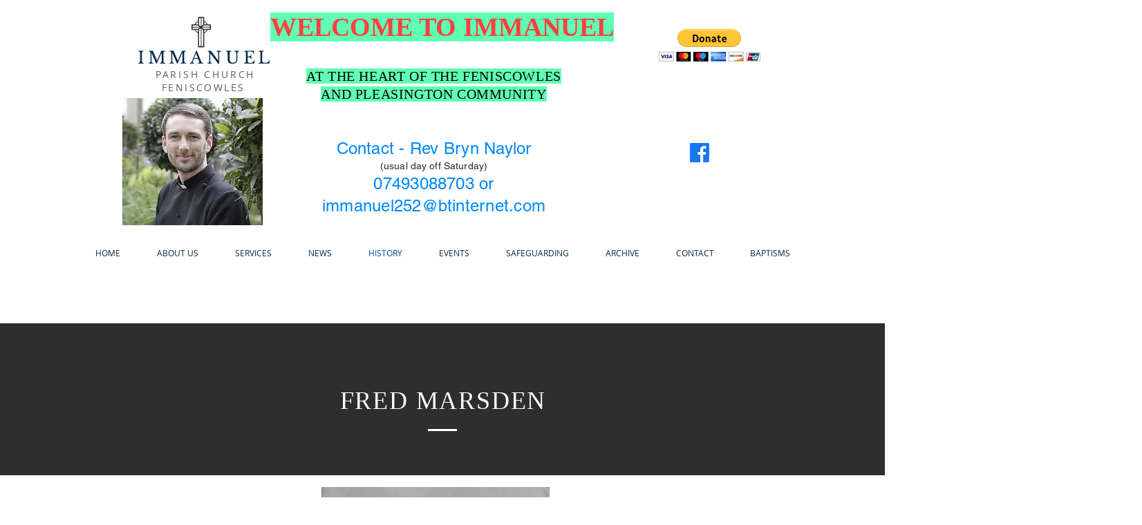

--- FILE ---
content_type: text/html; charset=utf-8
request_url: https://accounts.google.com/o/oauth2/postmessageRelay?parent=https%3A%2F%2Fstatic.parastorage.com&jsh=m%3B%2F_%2Fscs%2Fabc-static%2F_%2Fjs%2Fk%3Dgapi.lb.en.2kN9-TZiXrM.O%2Fd%3D1%2Frs%3DAHpOoo_B4hu0FeWRuWHfxnZ3V0WubwN7Qw%2Fm%3D__features__
body_size: 159
content:
<!DOCTYPE html><html><head><title></title><meta http-equiv="content-type" content="text/html; charset=utf-8"><meta http-equiv="X-UA-Compatible" content="IE=edge"><meta name="viewport" content="width=device-width, initial-scale=1, minimum-scale=1, maximum-scale=1, user-scalable=0"><script src='https://ssl.gstatic.com/accounts/o/2580342461-postmessagerelay.js' nonce="Q9txk_Qn82hJJT_tBiddaA"></script></head><body><script type="text/javascript" src="https://apis.google.com/js/rpc:shindig_random.js?onload=init" nonce="Q9txk_Qn82hJJT_tBiddaA"></script></body></html>